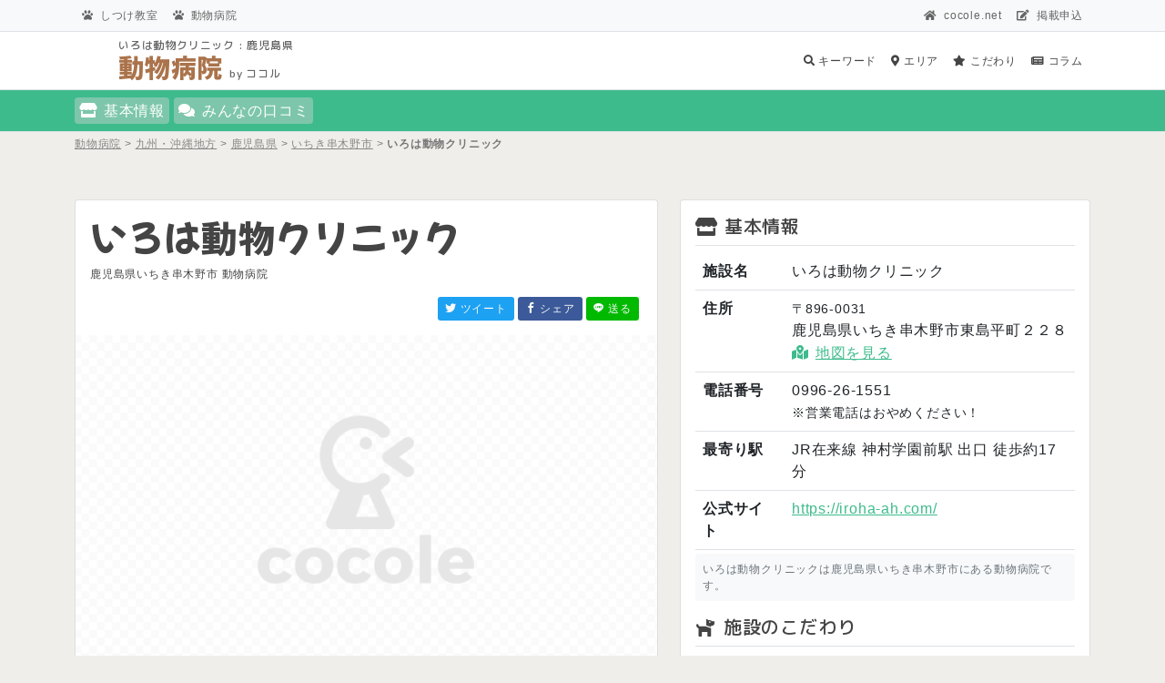

--- FILE ---
content_type: text/html; charset=UTF-8
request_url: https://hospital.cocole.net/shop/shop-46-77/
body_size: 14818
content:
<!DOCTYPE HTML>
<html lang="ja">
<head>
<meta charset="UTF-8">
<meta http-equiv="X-UA-Compatible" content="IE=edge">
<meta name="viewport" content="width=device-width, initial-scale=1">
<meta name="format-detection" content="telephone=no">
<!-- Google AdSense -->
<link href="https://fonts.googleapis.com/css2?family=M+PLUS+Rounded+1c:wght@300;500;700&family=Mochiy+Pop+One&display=swap" rel="stylesheet"><link rel="stylesheet" href="https://use.fontawesome.com/releases/v5.15.4/css/all.css"><link rel="stylesheet" href="https://unpkg.com/swiper@7/swiper-bundle.min.css"/><style id='wp-img-auto-sizes-contain-inline-css' type='text/css'>img:is([sizes=auto i],[sizes^="auto," i]){contain-intrinsic-size:3000px 1500px}</style><style id='classic-theme-styles-inline-css' type='text/css'>.wp-block-button__link{color:#fff;background-color:#32373c;border-radius:9999px;box-shadow:none;text-decoration:none;padding:calc(.667em + 2px) calc(1.333em + 2px);font-size:1.125em}.wp-block-file__button{background:#32373c;color:#fff;text-decoration:none}</style><link rel='stylesheet' id='contact-form-7-css' href='https://hospital.cocole.net/official/wp-content/plugins/contact-form-7/includes/css/styles.css' type='text/css' media='all'/><link rel='stylesheet' id='style-css' href='https://hospital.cocole.net/official/wp-content/themes/search/style.css' type='text/css' media='all'/><style id='global-styles-inline-css' type='text/css'>:root{--wp--preset--aspect-ratio--square:1;--wp--preset--aspect-ratio--4-3: 4/3;--wp--preset--aspect-ratio--3-4: 3/4;--wp--preset--aspect-ratio--3-2: 3/2;--wp--preset--aspect-ratio--2-3: 2/3;--wp--preset--aspect-ratio--16-9: 16/9;--wp--preset--aspect-ratio--9-16: 9/16;--wp--preset--color--black:#000;--wp--preset--color--cyan-bluish-gray:#abb8c3;--wp--preset--color--white:#fff;--wp--preset--color--pale-pink:#f78da7;--wp--preset--color--vivid-red:#cf2e2e;--wp--preset--color--luminous-vivid-orange:#ff6900;--wp--preset--color--luminous-vivid-amber:#fcb900;--wp--preset--color--light-green-cyan:#7bdcb5;--wp--preset--color--vivid-green-cyan:#00d084;--wp--preset--color--pale-cyan-blue:#8ed1fc;--wp--preset--color--vivid-cyan-blue:#0693e3;--wp--preset--color--vivid-purple:#9b51e0;--wp--preset--gradient--vivid-cyan-blue-to-vivid-purple:linear-gradient(135deg,#0693e3 0%,#9b51e0 100%);--wp--preset--gradient--light-green-cyan-to-vivid-green-cyan:linear-gradient(135deg,#7adcb4 0%,#00d082 100%);--wp--preset--gradient--luminous-vivid-amber-to-luminous-vivid-orange:linear-gradient(135deg,#fcb900 0%,#ff6900 100%);--wp--preset--gradient--luminous-vivid-orange-to-vivid-red:linear-gradient(135deg,#ff6900 0%,#cf2e2e 100%);--wp--preset--gradient--very-light-gray-to-cyan-bluish-gray:linear-gradient(135deg,#eee 0%,#a9b8c3 100%);--wp--preset--gradient--cool-to-warm-spectrum:linear-gradient(135deg,#4aeadc 0%,#9778d1 20%,#cf2aba 40%,#ee2c82 60%,#fb6962 80%,#fef84c 100%);--wp--preset--gradient--blush-light-purple:linear-gradient(135deg,#ffceec 0%,#9896f0 100%);--wp--preset--gradient--blush-bordeaux:linear-gradient(135deg,#fecda5 0%,#fe2d2d 50%,#6b003e 100%);--wp--preset--gradient--luminous-dusk:linear-gradient(135deg,#ffcb70 0%,#c751c0 50%,#4158d0 100%);--wp--preset--gradient--pale-ocean:linear-gradient(135deg,#fff5cb 0%,#b6e3d4 50%,#33a7b5 100%);--wp--preset--gradient--electric-grass:linear-gradient(135deg,#caf880 0%,#71ce7e 100%);--wp--preset--gradient--midnight:linear-gradient(135deg,#020381 0%,#2874fc 100%);--wp--preset--font-size--small:13px;--wp--preset--font-size--medium:20px;--wp--preset--font-size--large:36px;--wp--preset--font-size--x-large:42px;--wp--preset--spacing--20:.44rem;--wp--preset--spacing--30:.67rem;--wp--preset--spacing--40:1rem;--wp--preset--spacing--50:1.5rem;--wp--preset--spacing--60:2.25rem;--wp--preset--spacing--70:3.38rem;--wp--preset--spacing--80:5.06rem;--wp--preset--shadow--natural:6px 6px 9px rgba(0,0,0,.2);--wp--preset--shadow--deep:12px 12px 50px rgba(0,0,0,.4);--wp--preset--shadow--sharp:6px 6px 0 rgba(0,0,0,.2);--wp--preset--shadow--outlined:6px 6px 0 -3px #fff , 6px 6px #000;--wp--preset--shadow--crisp:6px 6px 0 #000}:where(.is-layout-flex){gap:.5em}:where(.is-layout-grid){gap:.5em}body .is-layout-flex{display:flex}.is-layout-flex{flex-wrap:wrap;align-items:center}.is-layout-flex > :is(*, div){margin:0}body .is-layout-grid{display:grid}.is-layout-grid > :is(*, div){margin:0}:where(.wp-block-columns.is-layout-flex){gap:2em}:where(.wp-block-columns.is-layout-grid){gap:2em}:where(.wp-block-post-template.is-layout-flex){gap:1.25em}:where(.wp-block-post-template.is-layout-grid){gap:1.25em}.has-black-color{color:var(--wp--preset--color--black)!important}.has-cyan-bluish-gray-color{color:var(--wp--preset--color--cyan-bluish-gray)!important}.has-white-color{color:var(--wp--preset--color--white)!important}.has-pale-pink-color{color:var(--wp--preset--color--pale-pink)!important}.has-vivid-red-color{color:var(--wp--preset--color--vivid-red)!important}.has-luminous-vivid-orange-color{color:var(--wp--preset--color--luminous-vivid-orange)!important}.has-luminous-vivid-amber-color{color:var(--wp--preset--color--luminous-vivid-amber)!important}.has-light-green-cyan-color{color:var(--wp--preset--color--light-green-cyan)!important}.has-vivid-green-cyan-color{color:var(--wp--preset--color--vivid-green-cyan)!important}.has-pale-cyan-blue-color{color:var(--wp--preset--color--pale-cyan-blue)!important}.has-vivid-cyan-blue-color{color:var(--wp--preset--color--vivid-cyan-blue)!important}.has-vivid-purple-color{color:var(--wp--preset--color--vivid-purple)!important}.has-black-background-color{background-color:var(--wp--preset--color--black)!important}.has-cyan-bluish-gray-background-color{background-color:var(--wp--preset--color--cyan-bluish-gray)!important}.has-white-background-color{background-color:var(--wp--preset--color--white)!important}.has-pale-pink-background-color{background-color:var(--wp--preset--color--pale-pink)!important}.has-vivid-red-background-color{background-color:var(--wp--preset--color--vivid-red)!important}.has-luminous-vivid-orange-background-color{background-color:var(--wp--preset--color--luminous-vivid-orange)!important}.has-luminous-vivid-amber-background-color{background-color:var(--wp--preset--color--luminous-vivid-amber)!important}.has-light-green-cyan-background-color{background-color:var(--wp--preset--color--light-green-cyan)!important}.has-vivid-green-cyan-background-color{background-color:var(--wp--preset--color--vivid-green-cyan)!important}.has-pale-cyan-blue-background-color{background-color:var(--wp--preset--color--pale-cyan-blue)!important}.has-vivid-cyan-blue-background-color{background-color:var(--wp--preset--color--vivid-cyan-blue)!important}.has-vivid-purple-background-color{background-color:var(--wp--preset--color--vivid-purple)!important}.has-black-border-color{border-color:var(--wp--preset--color--black)!important}.has-cyan-bluish-gray-border-color{border-color:var(--wp--preset--color--cyan-bluish-gray)!important}.has-white-border-color{border-color:var(--wp--preset--color--white)!important}.has-pale-pink-border-color{border-color:var(--wp--preset--color--pale-pink)!important}.has-vivid-red-border-color{border-color:var(--wp--preset--color--vivid-red)!important}.has-luminous-vivid-orange-border-color{border-color:var(--wp--preset--color--luminous-vivid-orange)!important}.has-luminous-vivid-amber-border-color{border-color:var(--wp--preset--color--luminous-vivid-amber)!important}.has-light-green-cyan-border-color{border-color:var(--wp--preset--color--light-green-cyan)!important}.has-vivid-green-cyan-border-color{border-color:var(--wp--preset--color--vivid-green-cyan)!important}.has-pale-cyan-blue-border-color{border-color:var(--wp--preset--color--pale-cyan-blue)!important}.has-vivid-cyan-blue-border-color{border-color:var(--wp--preset--color--vivid-cyan-blue)!important}.has-vivid-purple-border-color{border-color:var(--wp--preset--color--vivid-purple)!important}.has-vivid-cyan-blue-to-vivid-purple-gradient-background{background:var(--wp--preset--gradient--vivid-cyan-blue-to-vivid-purple)!important}.has-light-green-cyan-to-vivid-green-cyan-gradient-background{background:var(--wp--preset--gradient--light-green-cyan-to-vivid-green-cyan)!important}.has-luminous-vivid-amber-to-luminous-vivid-orange-gradient-background{background:var(--wp--preset--gradient--luminous-vivid-amber-to-luminous-vivid-orange)!important}.has-luminous-vivid-orange-to-vivid-red-gradient-background{background:var(--wp--preset--gradient--luminous-vivid-orange-to-vivid-red)!important}.has-very-light-gray-to-cyan-bluish-gray-gradient-background{background:var(--wp--preset--gradient--very-light-gray-to-cyan-bluish-gray)!important}.has-cool-to-warm-spectrum-gradient-background{background:var(--wp--preset--gradient--cool-to-warm-spectrum)!important}.has-blush-light-purple-gradient-background{background:var(--wp--preset--gradient--blush-light-purple)!important}.has-blush-bordeaux-gradient-background{background:var(--wp--preset--gradient--blush-bordeaux)!important}.has-luminous-dusk-gradient-background{background:var(--wp--preset--gradient--luminous-dusk)!important}.has-pale-ocean-gradient-background{background:var(--wp--preset--gradient--pale-ocean)!important}.has-electric-grass-gradient-background{background:var(--wp--preset--gradient--electric-grass)!important}.has-midnight-gradient-background{background:var(--wp--preset--gradient--midnight)!important}.has-small-font-size{font-size:var(--wp--preset--font-size--small)!important}.has-medium-font-size{font-size:var(--wp--preset--font-size--medium)!important}.has-large-font-size{font-size:var(--wp--preset--font-size--large)!important}.has-x-large-font-size{font-size:var(--wp--preset--font-size--x-large)!important}</style><script async src="https://pagead2.googlesyndication.com/pagead/js/adsbygoogle.js?client=ca-pub-8641439942967738" crossorigin="anonymous"></script>
<!-- Fonts & Icons -->
<link rel="preconnect" href="https://fonts.googleapis.com">
<link rel="preconnect" href="https://fonts.gstatic.com" crossorigin>
<meta name='robots' content='index, follow, max-image-preview:large, max-snippet:-1, max-video-preview:-1'/>
<!-- This site is optimized with the Yoast SEO plugin v26.8 - https://yoast.com/product/yoast-seo-wordpress/ -->
<title>いろは動物クリニック | ワン為 動物病院 by ココル</title>
<meta name="description" content="いろは動物クリニック の動物病院 詳細ページです。皆様からの施設の口コミや施設のより詳しい情報などお待ちしております。"/>
<link rel="canonical" href="https://hospital.cocole.net/shop/shop-46-77/"/>
<meta property="og:locale" content="ja_JP"/>
<meta property="og:type" content="article"/>
<meta property="og:title" content="いろは動物クリニック | ワン為 動物病院 by ココル"/>
<meta property="og:description" content="いろは動物クリニック の動物病院 詳細ページです。皆様からの施設の口コミや施設のより詳しい情報などお待ちしております。"/>
<meta property="og:url" content="https://hospital.cocole.net/shop/shop-46-77/"/>
<meta property="og:site_name" content="動物病院"/>
<meta name="twitter:card" content="summary_large_image"/>
<script type="application/ld+json" class="yoast-schema-graph">{"@context":"https://schema.org","@graph":[{"@type":"WebPage","@id":"https://hospital.cocole.net/shop/shop-46-77/","url":"https://hospital.cocole.net/shop/shop-46-77/","name":"いろは動物クリニック | ワン為 動物病院 by ココル","isPartOf":{"@id":"https://hospital.cocole.net/#website"},"datePublished":"2022-05-12T06:55:00+00:00","description":"いろは動物クリニック の動物病院 詳細ページです。皆様からの施設の口コミや施設のより詳しい情報などお待ちしております。","breadcrumb":{"@id":"https://hospital.cocole.net/shop/shop-46-77/#breadcrumb"},"inLanguage":"ja","potentialAction":[{"@type":"ReadAction","target":["https://hospital.cocole.net/shop/shop-46-77/"]}]},{"@type":"BreadcrumbList","@id":"https://hospital.cocole.net/shop/shop-46-77/#breadcrumb","itemListElement":[{"@type":"ListItem","position":1,"name":"ホーム","item":"https://hospital.cocole.net/"},{"@type":"ListItem","position":2,"name":"いろは動物クリニック"}]},{"@type":"WebSite","@id":"https://hospital.cocole.net/#website","url":"https://hospital.cocole.net/","name":"動物病院","description":"日本各地にあるワンちゃんの為の動物病院を紹介しています","publisher":{"@id":"https://hospital.cocole.net/#/schema/person/8a962ed2b4706888509595f05cbdf04e"},"potentialAction":[{"@type":"SearchAction","target":{"@type":"EntryPoint","urlTemplate":"https://hospital.cocole.net/?s={search_term_string}"},"query-input":{"@type":"PropertyValueSpecification","valueRequired":true,"valueName":"search_term_string"}}],"inLanguage":"ja"},{"@type":["Person","Organization"],"@id":"https://hospital.cocole.net/#/schema/person/8a962ed2b4706888509595f05cbdf04e","name":"Joliee","image":{"@type":"ImageObject","inLanguage":"ja","@id":"https://hospital.cocole.net/#/schema/person/image/","url":"https://hospital.cocole.net/official/wp-content/uploads/2022/04/joliee.png","contentUrl":"https://hospital.cocole.net/official/wp-content/uploads/2022/04/joliee.png","width":600,"height":600,"caption":"Joliee"},"logo":{"@id":"https://hospital.cocole.net/#/schema/person/image/"},"sameAs":["https://hospital.cocole.net/official"]}]}</script>
<!-- / Yoast SEO plugin. -->
<link rel='dns-prefetch' href='//ajaxzip3.github.io'/>
<link rel='dns-prefetch' href='//www.googletagmanager.com'/>
<link rel='dns-prefetch' href='//pagead2.googlesyndication.com'/>
<link rel="alternate" title="oEmbed (JSON)" type="application/json+oembed" href="https://hospital.cocole.net/wp-json/oembed/1.0/embed?url=https%3A%2F%2Fhospital.cocole.net%2Fshop%2Fshop-46-77%2F"/>
<link rel="alternate" title="oEmbed (XML)" type="text/xml+oembed" href="https://hospital.cocole.net/wp-json/oembed/1.0/embed?url=https%3A%2F%2Fhospital.cocole.net%2Fshop%2Fshop-46-77%2F&#038;format=xml"/>
<script type="text/javascript" src="https://hospital.cocole.net/official/wp-includes/js/jquery/jquery.min.js" id="jquery-core-js"></script>
<script type="text/javascript" src="https://hospital.cocole.net/official/wp-includes/js/jquery/jquery-migrate.min.js" id="jquery-migrate-js"></script>
<!-- Site Kit によって追加された Google タグ（gtag.js）スニペット -->
<!-- Google アナリティクス スニペット (Site Kit が追加) -->
<script type="text/javascript" src="https://www.googletagmanager.com/gtag/js?id=G-WJ8N5X3KX2" id="google_gtagjs-js" async></script>
<script type="text/javascript" id="google_gtagjs-js-after">//<![CDATA[
window.dataLayer=window.dataLayer||[];function gtag(){dataLayer.push(arguments);}gtag("set","linker",{"domains":["hospital.cocole.net"]});gtag("js",new Date());gtag("set","developer_id.dZTNiMT",true);gtag("config","G-WJ8N5X3KX2",{"googlesitekit_post_type":"shop"});
//]]></script>
<link rel="https://api.w.org/" href="https://hospital.cocole.net/wp-json/"/><meta name="generator" content="Site Kit by Google 1.170.0"/>
<!-- Site Kit が追加した Google AdSense メタタグ -->
<meta name="google-adsense-platform-account" content="ca-host-pub-2644536267352236">
<meta name="google-adsense-platform-domain" content="sitekit.withgoogle.com">
<!-- Site Kit が追加した End Google AdSense メタタグ -->
<!-- Google タグ マネージャー スニペット (Site Kit が追加) -->
<script type="text/javascript">//<![CDATA[
(function(w,d,s,l,i){w[l]=w[l]||[];w[l].push({'gtm.start':new Date().getTime(),event:'gtm.js'});var f=d.getElementsByTagName(s)[0],j=d.createElement(s),dl=l!='dataLayer'?'&l='+l:'';j.async=true;j.src='https://www.googletagmanager.com/gtm.js?id='+i+dl;f.parentNode.insertBefore(j,f);})(window,document,'script','dataLayer','GTM-PFPRPG4');
//]]></script>
<!-- (ここまで) Google タグ マネージャー スニペット (Site Kit が追加) -->
<!-- Google AdSense スニペット (Site Kit が追加) -->
<script type="text/javascript" async="async" src="https://pagead2.googlesyndication.com/pagead/js/adsbygoogle.js?client=ca-pub-8641439942967738&amp;host=ca-host-pub-2644536267352236" crossorigin="anonymous"></script>
<!-- (ここまで) Google AdSense スニペット (Site Kit が追加) -->
<link rel="icon" href="https://hospital.cocole.net/official/wp-content/uploads/2022/04/cropped-favicon-32x32.png" sizes="32x32"/>
<link rel="icon" href="https://hospital.cocole.net/official/wp-content/uploads/2022/04/cropped-favicon-192x192.png" sizes="192x192"/>
<link rel="apple-touch-icon" href="https://hospital.cocole.net/official/wp-content/uploads/2022/04/cropped-favicon-180x180.png"/>
<meta name="msapplication-TileImage" content="https://hospital.cocole.net/official/wp-content/uploads/2022/04/cropped-favicon-270x270.png"/>
<!-- PWA -->
<link rel="manifest" href="https://hospital.cocole.net/official/wp-content/themes/search/manifest.json">
<meta name="theme-color" content="#C19474">
<meta name="apple-mobile-web-app-title" content="動物病院">
<meta name="apple-mobile-web-app-capable" content="yes">
<meta name="apple-mobile-web-app-status-bar-style" content="default">
<!-- Service Worker -->
<script>if('serviceWorker'in navigator){window.addEventListener('load',function(){navigator.serviceWorker.register('/sw.js').then(reg=>console.log('ServiceWorker registered: ',reg.scope)).catch(err=>console.log('ServiceWorker registration failed: ',err));});}</script>
</head>
<body class="wp-singular shop-template-default single single-shop postid-215 wp-theme-search" itemscope itemtype="http://schema.org/WebPage"><noscript><meta HTTP-EQUIV="refresh" content="0;url='https://hospital.cocole.net/shop/shop-46-77/?PageSpeed=noscript'" /><style><!--table,div,span,font,p{display:none} --></style><div style="display:block">Please click <a href="https://hospital.cocole.net/shop/shop-46-77/?PageSpeed=noscript">here</a> if you are not redirected within a few seconds.</div></noscript>
<!-- 広告 -->
<script type="text/javascript" language="javascript">var vc_pid="887755967";</script><script type="text/javascript" src="//aml.valuecommerce.com/vcdal.js" async></script>
<!-- ヘッダー -->
<header id="header">
<!-- PCナビ -->
<div class="site-nav bg-light border-bottom">
<div class="container d-flex flex-wrap justify-content-between">
<ul class="nav me-auto fs-12">
<li class="nav-item"><a href="https://training.cocole.net/" class="nav-link px-2 post-title default">しつけ教室</a></li>
<li class="nav-item"><a href="https://hospital.cocole.net/" class="nav-link px-2 post-title default">動物病院</a></li>
<!-- 他リンクはコメントアウト -->
</ul>
<ul class="nav fs-12">
<li class="nav-item"><a href="https://cocole.net/" class="nav-link px-2 post-title home">cocole.net</a></li>
<li class="nav-item"><a href="https://hospital.cocole.net/request-apply/" class="nav-link px-2 post-title apply">掲載申込</a></li>
</ul>
</div>
</div>
<!-- ロゴ -->
<div class="header-top px-3 py-2 border-bottom">
<div class="container d-flex flex-wrap align-items-center justify-content-center justify-content-lg-start">
<div class="d-flex align-items-center my-2 my-lg-0 me-lg-auto text-decoration-none">
<div class="me-2" style="width:40px;">
<!-- SVGロゴ -->
<svg xmlns="http://www.w3.org/2000/svg" viewBox="0 0 932.39 220.78" class="mark">
<title>ココル</title>
<!-- SVGの中身省略 -->
</svg>
</div>
<h1 class="logo py-0 my-0">
<a href="https://hospital.cocole.net/" class="text-decoration-none">
<span class="ttl1 fs-12">いろは動物クリニック : 鹿児島県</span>
<span class="ttl2 fs-3">動物病院 <span class="ttl1 fs-12 d-inline">by ココル</span></span>
</a>
</h1>
</div>
<!-- 検索ナビ -->
<ul class="search-nav nav col-12 col-lg-auto justify-content-center my-md-0 text-small text-center">
<li><a href="https://hospital.cocole.net/search-keyword" class="nav-link"><i class="fas fa-search"></i> キーワード</a></li>
<li><a href="https://hospital.cocole.net/search-area" class="nav-link"><i class="fas fa-map-marker-alt"></i> エリア</a></li>
<li><a href="https://hospital.cocole.net/search-kodawari" class="nav-link"><i class="fas fa-star"></i> こだわり</a></li>
<li><a href="https://hospital.cocole.net/category/column/" class="nav-link"><i class="fas fa-newspaper"></i> コラム</a></li>
</ul>
</div>
</div>
<!-- カテゴリ / 施設情報ナビ -->
<nav class="header-nav navbar-expand-lg navbar-light border-bottom" aria-label="施設情報">
<div class="container">
<ul class="nav">
<li class="nav-item"><a class="nav-link post-title store" href="#store-info">基本情報</a></li>
<li class="nav-item"><a class="nav-link post-title comments" href="#store-comments">みんなの口コミ</a></li>
</ul>
</div>
</nav>
<!-- パンくず -->
<div class="breadcrumbs" typeof="BreadcrumbList" vocab="https://schema.org/">
<div class="container py-1 fs-12">
<!-- Breadcrumb NavXT 7.4.1 -->
<span property="itemListElement" typeof="ListItem"><a property="item" typeof="WebPage" title="動物病院へ移動する" href="https://hospital.cocole.net" class="home"><span property="name">動物病院</span></a><meta property="position" content="1"></span> &gt; <span property="itemListElement" typeof="ListItem"><a property="item" typeof="WebPage" title="Go to the 九州・沖縄地方 エリア archives." href="https://hospital.cocole.net/shop_area/kyushyu/" class="taxonomy shop_area"><span property="name">九州・沖縄地方</span></a><meta property="position" content="2"></span> &gt; <span property="itemListElement" typeof="ListItem"><a property="item" typeof="WebPage" title="Go to the 鹿児島県 エリア archives." href="https://hospital.cocole.net/shop_area/kagoshima/" class="taxonomy shop_area"><span property="name">鹿児島県</span></a><meta property="position" content="3"></span> &gt; <span property="itemListElement" typeof="ListItem"><a property="item" typeof="WebPage" title="Go to the いちき串木野市 エリア archives." href="https://hospital.cocole.net/shop_area/462195/" class="taxonomy shop_area"><span property="name">いちき串木野市</span></a><meta property="position" content="4"></span> &gt; <span property="itemListElement" typeof="ListItem"><span property="name" class="post post-shop current-item">いろは動物クリニック</span><meta property="url" content="https://hospital.cocole.net/shop/shop-46-77/"><meta property="position" content="5"></span> </div>
</div>
</header>
<main>
<article id="post-215" class="post-215 shop type-shop status-publish hentry shop_area-kagoshima shop_area-kyushyu shop_area-1697">
<div class="container py-5">
<div class="row mb-2">
<!--施設情報-->
<div class="col-md-7">
<div class="card mb-2">
<div class="row g-0">
<div class="col">
<div class="card-body">
<h1 class="card-title">いろは動物クリニック</h1>
<p class="fs-12">
鹿児島県いちき串木野市	動物病院<br>
</p>
<div class="list-group list-group-horizontal justify-content-end">
<a href="//twitter.com/share?text=いろは動物クリニック&amp;url=https://hospital.cocole.net/shop/shop-46-77/&via=cocolejp" aria-label="ツイートする" data-tooltip="ツイートする" class="bg-twitter link-light btn-sm text-decoration-none fs-12 me-1"><i aria-hidden="true" class="icon-twitter"></i> ツイート</a>
<a href="//www.facebook.com/sharer/sharer.php?u=https://hospital.cocole.net/shop/shop-46-77/&t=いろは動物クリニック" aria-label="シェアする" data-tooltip="シェアする" class="bg-facebook link-light btn-sm text-decoration-none fs-12 me-1"><i aria-hidden="true" class="icon-facebook"></i> シェア</a>
<a href="//line.me/R/msg/text/?いろは動物クリニック%0D%0Ahttps://hospital.cocole.net/shop/shop-46-77/" aria-label="LINEでシェア" data-tooltip="LINEでシェア" class="bg-line link-light btn-sm text-decoration-none fs-12 me-1"><i aria-hidden="true" class="icon-line"></i> 送る</a>
</div>
</div>
</div>
</div>
<div id="carouselExampleIndicators" class="carousel slide" data-bs-ride="carousel">
<div class="carousel-indicators">
<button type="button" data-bs-target="#carouselExampleIndicators" data-bs-slide-to="0" class="active" aria-current="true" aria-label="Slide 1"></button>
<button type="button" data-bs-target="#carouselExampleIndicators" data-bs-slide-to="1" aria-label="Slide 2"></button>
<button type="button" data-bs-target="#carouselExampleIndicators" data-bs-slide-to="2" aria-label="Slide 3"></button>
</div>
<div class="carousel-inner">
<div class="carousel-item active">
<img src="https://hospital.cocole.net/official/wp-content/themes/search/images/ogp.png" class="d-block w-100" loading="lazy" alt="いろは動物クリニック">
</div>
<div class="carousel-item">
<img src="https://hospital.cocole.net/official/wp-content/themes/search/images/ogp.png" class="d-block w-100" loading="lazy" alt="いろは動物クリニック">
</div>
<div class="carousel-item">
<img src="https://hospital.cocole.net/official/wp-content/themes/search/images/ogp.png" class="d-block w-100" loading="lazy" alt="いろは動物クリニック">
</div>
</div>
<button class="carousel-control-prev" type="button" data-bs-target="#carouselExampleIndicators" data-bs-slide="prev">
<span class="carousel-control-prev-icon" aria-hidden="true"></span>
<span class="visually-hidden">Previous</span>
</button>
<button class="carousel-control-next" type="button" data-bs-target="#carouselExampleIndicators" data-bs-slide="next">
<span class="carousel-control-next-icon" aria-hidden="true"></span>
<span class="visually-hidden">Next</span>
</button>
<div class="text-right fs-12 me-3 mt-1"><a href="https://hospital.cocole.net/edit-apply/?subject=いろは動物クリニック" class="post-title camera link-secondary">写真募集中</a></div>
</div>
<div class="card-body">
</div>
</div>
</div><!--施設情報-->
<!--施設基本情報-->
<div id="store-info" class="col-md-5">
<div class="card mb-2">
<div class="card-body">
<h2 class="post-title store fs-5 border-bottom pb-2">基本情報</h2>
<div>
<div class="table-responsive">
<table class="table mb-1">
<tr>
<th>施設名</th>
<td>
いろは動物クリニック</td>
</tr>	<tr>
<th>住所</th>
<td><small>〒896-0031</small><br>
鹿児島県いちき串木野市東島平町２２８<br>
<a class="post-title map" href="#store-map">地図を見る</a></td>
</tr>	<tr>
<th>電話番号</th>
<td>0996-26-1551<br><small>※営業電話はおやめください！</small></td>
</tr>	<tr>
<th>最寄り駅</th>
<td>JR在来線	神村学園前駅	出口	徒歩約17分	</td>
</tr>	<tr>
<th>公式サイト</th>
<td><a href="https://iroha-ah.com/" target="_blank">https://iroha-ah.com/</a></td>
</tr>	</table>
<div class="rounded bg-light p-2 mb-3">
<p class="fs-12 text-muted m-0">いろは動物クリニックは鹿児島県いちき串木野市にある動物病院です。</p>
</div>	<h2 class="post-title dog fs-5 border-bottom pb-2">施設のこだわり</h2>
</div>
</div>
</div>
</div>
<div class="my-2">
<!-- net ディスプレイ広告 -->
<ins class="adsbygoogle" style="display:block" data-ad-client="ca-pub-8641439942967738" data-ad-slot="2135625439" data-ad-format="auto" data-full-width-responsive="true"></ins>
<script>(adsbygoogle=window.adsbygoogle||[]).push({});</script>	</div>
<div id="store-map" class="gmap-wrap card">
<div class="card-body gmap">
<iframe src="https://maps.google.co.jp/maps?output=embed&q=鹿児島県いちき串木野市東島平町２２８&z=16" width="730" height="450" style="border:0;" allowfullscreen="" loading="lazy"></iframe>
</div>
</div>
</div><!--施設基本情報-->
</div>
</div>
<div class="container py-5">
</div>
<div class="bg-white">
<div class="container py-5">
<h2 class="post-title store fs-5 border-bottom pb-2">施設詳細情報</h2>
<div>
<div class="table-responsive">
<table class="table mb-1">
<tr>
<th>施設名</th>
<td>
<small class="fs-12">イロハドウブツクリニック</small><br>	いろは動物クリニック</td>
</tr>	<tr>
<th>住所</th>
<td><small>〒896-0031</small><br>
鹿児島県いちき串木野市東島平町２２８<br>
<a class="post-title map" href="#store-map">地図を見る</a></td>
</tr>	<tr>
<th>電話番号</th>
<td>0996-26-1551<br><small>※営業電話はおやめください！</small></td>
</tr>	<tr>
<th>最寄り駅</th>
<td>JR在来線	神村学園前駅	出口	徒歩約17分	</td>
</tr>	<tr>
<th>公式サイト</th>
<td><a href="https://iroha-ah.com/" target="_blank">https://iroha-ah.com/</a></td>
</tr>	</table>
<p class="text-right fs-12">	<time class="entry-date published" datetime="2022-05-12 15:55:00">2022/05/12に公開</time>
</p>
</div>
</div>
<div class="">
<h2 class="post-title tag  fs-5 border-bottom pb-2">関連キーワード</h2>
<a class="btn btn-outline-secondary me-1 mb-1" href="https://hospital.cocole.net/shop_area/kagoshima/">鹿児島県</a><a class="btn btn-outline-secondary me-1 mb-1" href="https://hospital.cocole.net/shop_area/462195/">いちき串木野市</a>	</div>
</div>
</div>
<div class="container pt-2 fs-12">
<ul class="attend-list paw">
<li>施設の閉店、休業、移転、重複している場合は<a href="https://hospital.cocole.net/report-apply/?subject=いろは動物クリニック">報告フォーム</a>よりご報告ください。</li>
<li>施設情報の更新は<a href="https://hospital.cocole.net/edit-apply/?subject=いろは動物クリニック">施設編集依頼フォーム</a>よりご連絡ください。</li>
<li>施設関係者様へ、このページにメニュー表やクーポン等掲載することができます。<a href="https://hospital.cocole.net/request-apply/">掲載申し込みフォーム</a>よりご連絡ください。</li>
</ul>
</div>
<!-- share -->
<aside class="contents">
<div class="container py-5">
<div class="row">
<div class="col-md-9 mx-auto text-center">
<p class="share-title ttl2 fs-2 fw-bold py-lg-5">シェアする!</p>
<div class="row row-cols-2 row-cols-lg-5 g-2 g-lg-3">
<div class="col"><a href="//twitter.com/share?text=いろは動物クリニック&amp;url=https://hospital.cocole.net/shop/shop-46-77/&via=cocolejp" aria-label="ツイートする" data-tooltip="ツイートする" class="bg-twitter link-light btn btn-lg shadow rounded-pill"><i aria-hidden="true" class="icon-twitter"></i> Twitter</a></div>
<div class="col"><a href="//www.facebook.com/sharer/sharer.php?u=https://hospital.cocole.net/shop/shop-46-77/&t=いろは動物クリニック" aria-label="シェアする" data-tooltip="シェアする" class="bg-facebook link-light btn btn-lg shadow rounded-pill"><i aria-hidden="true" class="icon-facebook"></i> Facebook</a></div>
<div class="col"><a href="//b.hatena.ne.jp/add?mode=confirm&url=https://hospital.cocole.net/shop/shop-46-77/&title=いろは動物クリニック" data-tooltip="はてブする" class="bg-hatebu link-light btn btn-lg shadow rounded-pill"><i aria-hidden="true" class="icon-hatena"></i> はてブ</a></div>
<div class="col"><a href="//line.me/R/msg/text/?いろは動物クリニック%0D%0Ahttps://hospital.cocole.net/shop/shop-46-77/" aria-label="LINEでシェア" data-tooltip="LINEでシェア" class="bg-line link-light btn btn-lg shadow rounded-pill"><i aria-hidden="true" class="icon-line"></i> LINE</a></div>
<div class="col"><button type="button" id="copy-page" class="bg-secondary link-light btn btn-lg shadow rounded-pill"><span id="cAction"><i aria-hidden="true" class="icon-link"></i> COPY</span></button></div>
</div>
</div>
</div>
</div>
</aside><!-- share -->
<!--ad-box-->
<div class="ad-single container text-center py-2">
<div class="col-lg-8 mx-auto">
<!-- net ディスプレイ広告 -->
<ins class="adsbygoogle" style="display:block" data-ad-client="ca-pub-8641439942967738" data-ad-slot="2135625439" data-ad-format="auto" data-full-width-responsive="true"></ins>
<script>(adsbygoogle=window.adsbygoogle||[]).push({});</script>	</div>
</div><!--ad-box-->
<div class="contents">
<div class="container px-4 py-5">
<div class="row">
<div class="col-lg-6 col-md-8 mx-auto">
<h1 id="store-comments" class="post-title comments fw-light text-center">みんなの口コミ</h1>
<p class="lead text-muted">いろは動物クリニックを利用してみた感想や、施設の環境など皆様から頂いた口コミを紹介しています。</p>
</div>
</div>
<div id="comment_area">
<div id="respond" class="comment-respond">
<h3 id="reply-title" class="comment-reply-title">口コミを投稿する <small><a rel="nofollow" id="cancel-comment-reply-link" href="/shop/shop-46-77/#respond" style="display:none;">コメントをキャンセル</a></small></h3><form action="https://hospital.cocole.net/official/wp-comments-post.php" method="post" id="commentform" class="comment-form"><p class="commentNotesBefore">入力エリアすべてが必須項目です。メールアドレスが公開されることはありません。</p><p class="comment-form-comment"><textarea id="comment" name="comment" cols="50" rows="6" aria-required="true" placeholder="＊COMMENT"/></textarea></p><p class="commentNotesAfter">内容をご確認の上、送信してください。</p><p class="comment-form-author"><input id="author" name="author" type="text" value="" size="30" placeholder="＊your name"/></p>
<p class="comment-form-email"><input id="email" name="email" type="text" value="" size="30" placeholder="＊your email"/></p>
<p><img src="https://hospital.cocole.net/official/wp-content/siteguard/1056054952.png" alt="CAPTCHA"></p><p><label for="siteguard_captcha">上に表示された文字を入力してください。</label><br/><input type="text" name="siteguard_captcha" id="siteguard_captcha" class="input" value="" size="10" aria-required="true"/><input type="hidden" name="siteguard_captcha_prefix" id="siteguard_captcha_prefix" value="1056054952"/></p><p class="form-submit"><input name="submit" type="submit" id="submit" class="submit" value="口コミを投稿"/> <input type='hidden' name='comment_post_ID' value='215' id='comment_post_ID'/>
<input type='hidden' name='comment_parent' id='comment_parent' value='0'/>
</p></form>	</div><!-- #respond -->
</div>
</div>
</div>
<!--ad-box-->
<div class="ad-single container text-center py-2">
<div class="col-lg-8 mx-auto">
<!-- net ディスプレイ広告 -->
<ins class="adsbygoogle" style="display:block" data-ad-client="ca-pub-8641439942967738" data-ad-slot="2135625439" data-ad-format="auto" data-full-width-responsive="true"></ins>
<script>(adsbygoogle=window.adsbygoogle||[]).push({});</script>	</div>
</div><!--ad-box--><!--contents-->
<aside class="contents">
<div id="" class="container py-5">
<div class="row py-lg-5">
<div class="col-lg-6 col-md-8 mx-auto">
<h1 class="post-title store fw-light text-center">近くにある施設</h1>
</div>
</div>
<div class="row row-cols-1 row-cols-md-3 g-4">
<div class="col">
<div class="shadow card h-100">
<img src="https://hospital.cocole.net/official/wp-content/themes/search/images/no-thum.png" class="img-fluid" loading="lazy" alt="ふくみつ動物病院の施設情報">
<div class="card-body">
<div class="d-flex justify-content-between align-items-center mb-2">
<div class="text-muted breadcrumb mb-0 fs-12">
鹿児島県姶良市	</div>
<div class="text-muted mb-0 fs-12">	<time class="entry-date published" datetime="2022-05-24 13:27:00">2022/05/24 公開</time>
</div>
</div>
<h2 class="card-title fs-5"><a href="https://hospital.cocole.net/shop/shop-46-132/" class="stretched-link" title="ふくみつ動物病院の施設情報を見る"  rel="bookmark">ふくみつ動物病院</a></h2>
<p class="fs-12"><i class="fas fa-map-marker-alt"></i> 鹿児島県姶良市加治木町木田1685-1<br>
<i class="fas fa-train"></i> JR在来線	錦江駅	出口	徒歩約3分</p>
</div>
</div>
</div>	<div class="col">
<div class="shadow card h-100">
<img src="https://hospital.cocole.net/official/wp-content/themes/search/images/no-thum.png" class="img-fluid" loading="lazy" alt="川井田獣医科病院の施設情報">
<div class="card-body">
<div class="d-flex justify-content-between align-items-center mb-2">
<div class="text-muted breadcrumb mb-0 fs-12">
鹿屋市鹿児島県	</div>
<div class="text-muted mb-0 fs-12">	<time class="entry-date published" datetime="2022-05-26 12:11:00">2022/05/26 公開</time>
</div>
</div>
<h2 class="card-title fs-5"><a href="https://hospital.cocole.net/shop/shop-46-141/" class="stretched-link" title="川井田獣医科病院の施設情報を見る"  rel="bookmark">川井田獣医科病院</a></h2>
<p class="fs-12"><i class="fas fa-map-marker-alt"></i> 鹿児島県鹿屋市輝北町市成２１２７−５<br>
</p>
</div>
</div>
</div>	<div class="col">
<div class="shadow card h-100">
<img src="https://hospital.cocole.net/official/wp-content/themes/search/images/no-thum.png" class="img-fluid" loading="lazy" alt="橋口畜産の施設情報">
<div class="card-body">
<div class="d-flex justify-content-between align-items-center mb-2">
<div class="text-muted breadcrumb mb-0 fs-12">
鹿児島県姶良郡	</div>
<div class="text-muted mb-0 fs-12">	<time class="entry-date published" datetime="2022-05-24 03:04:00">2022/05/24 公開</time>
</div>
</div>
<h2 class="card-title fs-5"><a href="https://hospital.cocole.net/shop/shop-46-130/" class="stretched-link" title="橋口畜産の施設情報を見る"  rel="bookmark">橋口畜産</a></h2>
<p class="fs-12"><i class="fas fa-map-marker-alt"></i> 鹿児島県姶良郡湧水町川西１４４７<br>
<i class="fas fa-train"></i> JR在来線	吉松駅	出口	徒歩約10分</p>
</div>
</div>
</div>	<div class="col">
<div class="shadow card h-100">
<img src="https://hospital.cocole.net/official/wp-content/themes/search/images/no-thum.png" class="img-fluid" loading="lazy" alt="上野動物病院の施設情報">
<div class="card-body">
<div class="d-flex justify-content-between align-items-center mb-2">
<div class="text-muted breadcrumb mb-0 fs-12">
鹿児島県姶良市	</div>
<div class="text-muted mb-0 fs-12">	<time class="entry-date published" datetime="2022-05-05 07:24:00">2022/05/05 公開</time>
</div>
</div>
<h2 class="card-title fs-5"><a href="https://hospital.cocole.net/shop/shop-46-43/" class="stretched-link" title="上野動物病院の施設情報を見る"  rel="bookmark">上野動物病院</a></h2>
<p class="fs-12"><i class="fas fa-map-marker-alt"></i> 鹿児島県姶良市脇元１７５８−４<br>
<i class="fas fa-train"></i> JR在来線	重富駅	出口	徒歩約5分</p>
</div>
</div>
</div>	<div class="col">
<div class="shadow card h-100">
<img src="https://hospital.cocole.net/official/wp-content/themes/search/images/no-thum.png" class="img-fluid" loading="lazy" alt="アルフベッツ・クリニック＆サロンの施設情報">
<div class="card-body">
<div class="d-flex justify-content-between align-items-center mb-2">
<div class="text-muted breadcrumb mb-0 fs-12">
鹿児島市鹿児島県	</div>
<div class="text-muted mb-0 fs-12">	<time class="entry-date published" datetime="2022-05-21 23:09:00">2022/05/21 公開</time>
</div>
</div>
<h2 class="card-title fs-5"><a href="https://hospital.cocole.net/shop/shop-46-120/" class="stretched-link" title="アルフベッツ・クリニック＆サロンの施設情報を見る"  rel="bookmark">アルフベッツ・クリニック＆サロン</a></h2>
<p class="fs-12"><i class="fas fa-map-marker-alt"></i> 鹿児島県鹿児島市慈眼寺町１−１０<br>
<i class="fas fa-train"></i> JR在来線	慈眼寺駅	出口2	徒歩約0分</p>
</div>
</div>
</div>	<div class="col">
<div class="shadow card h-100">
<img src="https://hospital.cocole.net/official/wp-content/themes/search/images/no-thum.png" class="img-fluid" loading="lazy" alt="まくらざき 犬猫病院の施設情報">
<div class="card-body">
<div class="d-flex justify-content-between align-items-center mb-2">
<div class="text-muted breadcrumb mb-0 fs-12">
枕崎市鹿児島県	</div>
<div class="text-muted mb-0 fs-12">	<time class="entry-date published" datetime="2022-05-28 21:17:00">2022/05/28 公開</time>
</div>
</div>
<h2 class="card-title fs-5"><a href="https://hospital.cocole.net/shop/shop-46-152/" class="stretched-link" title="まくらざき 犬猫病院の施設情報を見る"  rel="bookmark">まくらざき 犬猫病院</a></h2>
<p class="fs-12"><i class="fas fa-map-marker-alt"></i> 鹿児島県枕崎市住吉町１２３−１<br>
<i class="fas fa-train"></i> JR在来線	枕崎駅	出口	徒歩約5分</p>
</div>
</div>
</div>	</div>
</div>
</aside>
<!--contents-->
<!--ad-box-->
<div class="ad-column container text-center py-5">
<div class="row">
<div class="col-12 col-md-3 mb-1">
<script type="text/javascript" src="//rot8.a8.net/jsa/d574fb3bb1a960415d733a61f31420ef/a7228a7d885a3f09046ee2a8fb2e3252.js"></script>	</div>
<div class="col-12 col-md-3 mb-1">
<script language="javascript" src="//ad.jp.ap.valuecommerce.com/servlet/jsbanner?sid=3645532&pid=887755968"></script><noscript><a href="//ck.jp.ap.valuecommerce.com/servlet/referral?sid=3645532&pid=887755968" rel="nofollow"><img src="//ad.jp.ap.valuecommerce.com/servlet/gifbanner?sid=3645532&pid=887755968" border="0"></a></noscript>	</div>
<div class="col-12 col-md-3 mb-1">
<a href="//af.moshimo.com/af/c/click?a_id=3359090&p_id=54&pc_id=54&pl_id=1222&guid=ON" rel="nofollow" referrerpolicy="no-referrer-when-downgrade"><img src="//image.moshimo.com/af-img/0032/000000001222.gif" width="234" height="60" style="border:none;"></a><img src="//i.moshimo.com/af/i/impression?a_id=3359090&p_id=54&pc_id=54&pl_id=1222" width="1" height="1" style="border:none;">	</div>
<div class="col-12 col-md-3 mb-1">
<script type="text/javascript" src="//rot2.a8.net/jsa/d574fb3bb1a960415d733a61f31420ef/a7228a7d885a3f09046ee2a8fb2e3252.js"></script>	</div>
<p class="mt-1 text-right fs-12">
<a href="https://hospital.cocole.net/ads/">広告掲載について</a>
</p>
</div></div><!--ad-box-->
<!--contents-->
<section class="contents">
<div class="container py-5 fs-12">
<h1 class="fs-6">いろは動物クリニックについて</h1>	<p>いろは動物クリニックは鹿児島県いちき串木野市にある動物病院です。ワンちゃんの為の地域情報 動物病院 by ココル では日本各地の『動物病院』を紹介している地域情報サイトです。鹿児島県に動物病院がございましたら情報をお寄せください。また施設関係者の方につきましてはぜひ施設のPRサイトとしてご活用ください。無料にて掲載させていただきます。ご不明点、ご相談等ありましたらお気軽にお問合せフォームよりお問い合わせください。ワンちゃんとの快適な暮らしを目指し、ワンちゃんの為の地域情報 動物病院 by ココル を運営、更新しております。皆様の共感、ご協力いただけましたら幸いです。</p>
</div>
</section><!--contents-->
</article>
</main>
<div class="breadcrumbs" typeof="BreadcrumbList" vocab="https://schema.org/">
<div class="container px-1 py-1 fs-12">
<!-- Breadcrumb NavXT 7.4.1 -->
<span property="itemListElement" typeof="ListItem"><a property="item" typeof="WebPage" title="動物病院へ移動する" href="https://hospital.cocole.net" class="home"><span property="name">動物病院</span></a><meta property="position" content="1"></span> &gt; <span property="itemListElement" typeof="ListItem"><a property="item" typeof="WebPage" title="Go to the 九州・沖縄地方 エリア archives." href="https://hospital.cocole.net/shop_area/kyushyu/" class="taxonomy shop_area"><span property="name">九州・沖縄地方</span></a><meta property="position" content="2"></span> &gt; <span property="itemListElement" typeof="ListItem"><a property="item" typeof="WebPage" title="Go to the 鹿児島県 エリア archives." href="https://hospital.cocole.net/shop_area/kagoshima/" class="taxonomy shop_area"><span property="name">鹿児島県</span></a><meta property="position" content="3"></span> &gt; <span property="itemListElement" typeof="ListItem"><a property="item" typeof="WebPage" title="Go to the いちき串木野市 エリア archives." href="https://hospital.cocole.net/shop_area/462195/" class="taxonomy shop_area"><span property="name">いちき串木野市</span></a><meta property="position" content="4"></span> &gt; <span property="itemListElement" typeof="ListItem"><span property="name" class="post post-shop current-item">いろは動物クリニック</span><meta property="url" content="https://hospital.cocole.net/shop/shop-46-77/"><meta property="position" content="5"></span> </div>
</div>
<div id="footer" class="bg-img">
<div class="container py-5">
<div class="row">
<div class="col-md-7">
<p class="post-title area fw-bold fs-4">エリア検索</p>
<ul class="area-list">
<li class="cat-item cat-item-2"><a href="https://hospital.cocole.net/shop_area/tohoku/">北海道・東北地方</a>
<ul class='children'>
<li class="cat-item cat-item-3"><a href="https://hospital.cocole.net/shop_area/hokkaido/">北海道</a>
</li>
<li class="cat-item cat-item-263"><a href="https://hospital.cocole.net/shop_area/miyagi/">宮城県</a>
</li>
<li class="cat-item cat-item-299"><a href="https://hospital.cocole.net/shop_area/akita/">秋田県</a>
</li>
<li class="cat-item cat-item-325"><a href="https://hospital.cocole.net/shop_area/yamagata/">山形県</a>
</li>
<li class="cat-item cat-item-361"><a href="https://hospital.cocole.net/shop_area/fukushima/">福島県</a>
</li>
<li class="cat-item cat-item-188"><a href="https://hospital.cocole.net/shop_area/aomori/">青森県</a>
</li>
<li class="cat-item cat-item-229"><a href="https://hospital.cocole.net/shop_area/iwate/">岩手県</a>
</li>
</ul>
</li>
<li class="cat-item cat-item-419"><a href="https://hospital.cocole.net/shop_area/kanto/">関東地方</a>
<ul class='children'>
<li class="cat-item cat-item-526"><a href="https://hospital.cocole.net/shop_area/saitama/">埼玉県</a>
</li>
<li class="cat-item cat-item-589"><a href="https://hospital.cocole.net/shop_area/chiba/">千葉県</a>
</li>
<li class="cat-item cat-item-644"><a href="https://hospital.cocole.net/shop_area/tokyo/">東京都</a>
</li>
<li class="cat-item cat-item-420"><a href="https://hospital.cocole.net/shop_area/ibaraki/">茨城県</a>
</li>
<li class="cat-item cat-item-707"><a href="https://hospital.cocole.net/shop_area/kanagawa/">神奈川県</a>
</li>
<li class="cat-item cat-item-465"><a href="https://hospital.cocole.net/shop_area/tochigi/">栃木県</a>
</li>
<li class="cat-item cat-item-491"><a href="https://hospital.cocole.net/shop_area/gunma/">群馬県</a>
</li>
</ul>
</li>
<li class="cat-item cat-item-741"><a href="https://hospital.cocole.net/shop_area/chubu/">中部地方</a>
<ul class='children'>
<li class="cat-item cat-item-769"><a href="https://hospital.cocole.net/shop_area/nagano/">長野県</a>
</li>
<li class="cat-item cat-item-1041"><a href="https://hospital.cocole.net/shop_area/fukui/">福井県</a>
</li>
<li class="cat-item cat-item-844"><a href="https://hospital.cocole.net/shop_area/gifu/">岐阜県</a>
</li>
<li class="cat-item cat-item-886"><a href="https://hospital.cocole.net/shop_area/shizuoka/">静岡県</a>
</li>
<li class="cat-item cat-item-920"><a href="https://hospital.cocole.net/shop_area/aichi/">愛知県</a>
</li>
<li class="cat-item cat-item-975"><a href="https://hospital.cocole.net/shop_area/nigata/">新潟県</a>
</li>
<li class="cat-item cat-item-742"><a href="https://hospital.cocole.net/shop_area/yamanashi/">山梨県</a>
</li>
<li class="cat-item cat-item-1006"><a href="https://hospital.cocole.net/shop_area/toyama/">富山県</a>
</li>
<li class="cat-item cat-item-1021"><a href="https://hospital.cocole.net/shop_area/ishikawa/">石川県</a>
</li>
</ul>
</li>
<li class="cat-item cat-item-1057"><a href="https://hospital.cocole.net/shop_area/kinki/">近畿地方</a>
<ul class='children'>
<li class="cat-item cat-item-1058"><a href="https://hospital.cocole.net/shop_area/mie/">三重県</a>
</li>
<li class="cat-item cat-item-1086"><a href="https://hospital.cocole.net/shop_area/shiga/">滋賀県</a>
</li>
<li class="cat-item cat-item-1106"><a href="https://hospital.cocole.net/shop_area/kyoto/">京都府</a>
</li>
<li class="cat-item cat-item-1133"><a href="https://hospital.cocole.net/shop_area/osaka/">大阪府</a>
</li>
<li class="cat-item cat-item-1177"><a href="https://hospital.cocole.net/shop_area/hyogo/">兵庫県</a>
</li>
<li class="cat-item cat-item-1218"><a href="https://hospital.cocole.net/shop_area/nara/">奈良県</a>
</li>
<li class="cat-item cat-item-1256"><a href="https://hospital.cocole.net/shop_area/wakayama/">和歌山県</a>
</li>
</ul>
</li>
<li class="cat-item cat-item-1285"><a href="https://hospital.cocole.net/shop_area/chugoku/">中国地方</a>
<ul class='children'>
<li class="cat-item cat-item-1286"><a href="https://hospital.cocole.net/shop_area/tottori/">鳥取県</a>
</li>
<li class="cat-item cat-item-1304"><a href="https://hospital.cocole.net/shop_area/shimane/">島根県</a>
</li>
<li class="cat-item cat-item-1323"><a href="https://hospital.cocole.net/shop_area/okayama/">岡山県</a>
</li>
<li class="cat-item cat-item-1351"><a href="https://hospital.cocole.net/shop_area/hiroshima/">広島県</a>
</li>
<li class="cat-item cat-item-1374"><a href="https://hospital.cocole.net/shop_area/yamaguchi/">山口県</a>
</li>
</ul>
</li>
<li class="cat-item cat-item-1394"><a href="https://hospital.cocole.net/shop_area/shikoku/">四国地方</a>
<ul class='children'>
<li class="cat-item cat-item-1395"><a href="https://hospital.cocole.net/shop_area/tokushima/">徳島県</a>
</li>
<li class="cat-item cat-item-1420"><a href="https://hospital.cocole.net/shop_area/kagawa/">香川県</a>
</li>
<li class="cat-item cat-item-1438"><a href="https://hospital.cocole.net/shop_area/ehime/">愛媛県</a>
</li>
<li class="cat-item cat-item-1458"><a href="https://hospital.cocole.net/shop_area/kochi/">高知県</a>
</li>
</ul>
</li>
<li class="cat-item cat-item-1493"><a href="https://hospital.cocole.net/shop_area/kyushyu/">九州・沖縄地方</a>
<ul class='children'>
<li class="cat-item cat-item-1553"><a href="https://hospital.cocole.net/shop_area/saga/">佐賀県</a>
</li>
<li class="cat-item cat-item-1574"><a href="https://hospital.cocole.net/shop_area/nagasaki/">長崎県</a>
</li>
<li class="cat-item cat-item-1596"><a href="https://hospital.cocole.net/shop_area/kumamoto/">熊本県</a>
</li>
<li class="cat-item cat-item-1639"><a href="https://hospital.cocole.net/shop_area/oita/">大分県</a>
</li>
<li class="cat-item cat-item-1658"><a href="https://hospital.cocole.net/shop_area/miyazaki/">宮崎県</a>
</li>
<li class="cat-item cat-item-1684"><a href="https://hospital.cocole.net/shop_area/kagoshima/">鹿児島県</a>
</li>
<li class="cat-item cat-item-1728"><a href="https://hospital.cocole.net/shop_area/okinawa/">沖縄県</a>
</li>
<li class="cat-item cat-item-1494"><a href="https://hospital.cocole.net/shop_area/fukuoka/">福岡県</a>
</li>
</ul>
</li>
</ul>
</div>
<div class="col-md-5">
<div class="d-flex align-items-center my-2 my-lg-0 me-lg-auto">
<p class="logo py-0 my-0 mb-2">
<a href="https://hospital.cocole.net/" class="text-decoration-none lh-1">
<span class="ttl1 fs-12">ワンちゃんの為の地域情報 </span><br>
<span class="ttl2 fs-1">動物病院 <span class="ttl1 fs-12 d-inline">by ココル</span></span>
</a>
</p>
</div>
<p class="fs-12">日本各地にあるワンちゃんの為の動物病院を紹介しています。お店を紹介するだけでなくワンちゃんの健康についてのコラムなどまとめています。
動物病院を探している方、動物病院を運営している施設オーナーの架け橋となれるように更新、運営をしております。是非活用していただけると幸いです！</p>
<div class="d-grid gap-2 d-md-flex justify-content-md-start mt-3">
<a href="https://hospital.cocole.net/request-apply/" class="btn btn-light px-4 post-title apply">掲載申込</a>
<a href="https://hospital.cocole.net/about/" class="btn btn-light px-4 me-md-2 post-title about">サイト案内</a>
</div>
</div>
</div>
</div>
</div>
<footer class="global-footer mt-auto py-3 text-center">
<div class="footer-nav container"><ul id="menu-footer" class="menu"><li id="menu-item-6899" class="menu-item menu-item-type-custom menu-item-object-custom menu-item-home menu-item-6899"><a href="https://hospital.cocole.net/">ホーム</a></li>
<li id="menu-item-6902" class="menu-item menu-item-type-post_type menu-item-object-page menu-item-6902"><a href="https://hospital.cocole.net/about/">サイト案内</a></li>
<li id="menu-item-6903" class="menu-item menu-item-type-post_type menu-item-object-page menu-item-6903"><a href="https://hospital.cocole.net/ads/">広告掲載について</a></li>
<li id="menu-item-6901" class="menu-item menu-item-type-post_type menu-item-object-page menu-item-6901"><a href="https://hospital.cocole.net/sitemap/">サイトマップ</a></li>
<li id="menu-item-6900" class="menu-item menu-item-type-post_type menu-item-object-page menu-item-privacy-policy menu-item-6900"><a rel="privacy-policy" href="https://hospital.cocole.net/privacy-policy/">プライバシーポリシー</a></li>
</ul></div> <div class="container">
<p class="copyright fs-12 m-0">
※ 当サイトで公開しているコラムはあくまでも経験や動物病院での獣医師に助言を頂いた内容になる為、犬の症状で心配な場合はかかりつけの動物病院へお尋ねください。<br>
&copy; 2026 ワンちゃんの為の地域情報 動物病院 by <a href="https://cocole.jp/" target="_blank">ココル</a>.
<a href="https://twitter.com/cocolejp" target="_blank">Twitter</a> /
<a href="https://www.facebook.com/cocolejp" target="_blank">Facebook</a>
</p>
</div>
</footer>
<script type="speculationrules">
{"prefetch":[{"source":"document","where":{"and":[{"href_matches":"/*"},{"not":{"href_matches":["/official/wp-*.php","/official/wp-admin/*","/official/wp-content/uploads/*","/official/wp-content/*","/official/wp-content/plugins/*","/official/wp-content/themes/search/*","/*\\?(.+)"]}},{"not":{"selector_matches":"a[rel~=\"nofollow\"]"}},{"not":{"selector_matches":".no-prefetch, .no-prefetch a"}}]},"eagerness":"conservative"}]}
</script>
<script>(function(){var f=document.querySelectorAll(".video-click");for(var i=0;i<f.length;++i){f[i].onclick=function(){var iframe=this.getAttribute("data-iframe");this.parentElement.innerHTML='<div class="video">'+iframe+'</div>';}}})();</script>
<!-- Google タグ マネージャー (noscript) スニペット (Site Kit が追加) -->
<noscript>
<iframe src="https://www.googletagmanager.com/ns.html?id=GTM-PFPRPG4" height="0" width="0" style="display:none;visibility:hidden"></iframe>
</noscript>
<!-- (ここまで) Google タグ マネージャー (noscript) スニペット (Site Kit が追加) -->
<script type="text/javascript" src="https://hospital.cocole.net/official/wp-includes/js/dist/hooks.min.js" id="wp-hooks-js"></script>
<script type="text/javascript" src="https://hospital.cocole.net/official/wp-includes/js/dist/i18n.min.js" id="wp-i18n-js"></script>
<script type="text/javascript" id="wp-i18n-js-after">//<![CDATA[
wp.i18n.setLocaleData({'text direction\u0004ltr':['ltr']});
//]]></script>
<script type="text/javascript" src="https://hospital.cocole.net/official/wp-content/plugins/contact-form-7/includes/swv/js/index.js" id="swv-js"></script>
<script type="text/javascript" id="contact-form-7-js-translations">//<![CDATA[
(function(domain,translations){var localeData=translations.locale_data[domain]||translations.locale_data.messages;localeData[""].domain=domain;wp.i18n.setLocaleData(localeData,domain);})("contact-form-7",{"translation-revision-date":"2025-10-29 09:23:50+0000","generator":"GlotPress\/4.0.3","domain":"messages","locale_data":{"messages":{"":{"domain":"messages","plural-forms":"nplurals=1; plural=0;","lang":"ja_JP"},"This contact form is placed in the wrong place.":["\u3053\u306e\u30b3\u30f3\u30bf\u30af\u30c8\u30d5\u30a9\u30fc\u30e0\u306f\u9593\u9055\u3063\u305f\u4f4d\u7f6e\u306b\u7f6e\u304b\u308c\u3066\u3044\u307e\u3059\u3002"],"Error:":["\u30a8\u30e9\u30fc:"]}},"comment":{"reference":"includes\/js\/index.js"}});
//]]></script>
<script type="text/javascript" id="contact-form-7-js-before">//<![CDATA[
var wpcf7={"api":{"root":"https:\/\/hospital.cocole.net\/wp-json\/","namespace":"contact-form-7\/v1"}};
//]]></script>
<script type="text/javascript" src="https://hospital.cocole.net/official/wp-content/plugins/contact-form-7/includes/js/index.js" id="contact-form-7-js"></script>
<script type="text/javascript" src="https://ajaxzip3.github.io/ajaxzip3.js" id="ajaxzip3-js"></script>
<script type="text/javascript">jQuery(function($){jQuery('input[name="zipcode"]').keyup(function(e){AjaxZip3.zip2addr('zipcode','','address1','address2');})});</script>
<!-- JSライブラリ -->
<script src="https://code.jquery.com/jquery-3.3.1.slim.min.js"></script>
<script src="https://cdnjs.cloudflare.com/ajax/libs/popper.js/1.14.3/umd/popper.min.js"></script>
<script src="https://cdn.jsdelivr.net/npm/bootstrap@5.0.0-beta1/dist/js/bootstrap.bundle.min.js"></script>
<script src="https://unpkg.com/swiper@7/swiper-bundle.min.js"></script>
<!-- ページ共通JS -->
<script>
document.addEventListener('DOMContentLoaded', function() {

    // 地方と都道府県の連動設定
    const parent = document.querySelector('.parent');
    const children = document.querySelector('.children');
    if(parent && children){
        const options = Array.from(children.querySelectorAll('option'));
        function updateChildren() {
            const selectedParent = parent.value;
            children.value = '#';
            children.disabled = !selectedParent;
            options.forEach(opt => {
                if(opt.dataset.val === selectedParent || opt.value === '#'){
                    opt.style.display = '';
                } else {
                    opt.style.display = 'none';
                }
            });
        }
        parent.addEventListener('change', updateChildren);
        updateChildren();
    }

    // コピー機能
    const copyBtn = document.getElementById("copy-page");
    if(copyBtn){
        copyBtn.onclick = function() {
            const textarea = document.createElement("textarea");
            textarea.value = location.href;
            textarea.style.position = "absolute";
            textarea.style.left = "-9999px";
            document.body.appendChild(textarea);
            textarea.select();
            document.execCommand('copy');
            document.getElementById("cAction").innerHTML = "コピーしました";
            document.body.removeChild(textarea);
        };
    }

    // Swiper初期化
    if(document.querySelector(".swiper")){
        const swiper = new Swiper(".swiper", {
            slidesPerView: 1,
            loop: true,
            breakpoints: {
                768: {
                    slidesPerView: 3,
                    spaceBetween: 20
                }
            },
            pagination: { el: ".swiper-pagination" },
            navigation: { nextEl: ".swiper-button-next", prevEl: ".swiper-button-prev" }
        });
    }

});
</script>
<!-- lazy load ads -->
<script>var lazyloadads=false;window.addEventListener("scroll",function(){if((document.documentElement.scrollTop!=0&&!lazyloadads)||(document.body.scrollTop!=0&&!lazyloadads)){var ad=document.createElement('script');ad.type='text/javascript';ad.async=true;ad.src='https://pagead2.googlesyndication.com/pagead/js/adsbygoogle.js';document.getElementsByTagName('script')[0].parentNode.insertBefore(ad,document.getElementsByTagName('script')[0]);lazyloadads=true;}},true);</script>
</body>
</html>

--- FILE ---
content_type: text/html; charset=utf-8
request_url: https://www.google.com/recaptcha/api2/aframe
body_size: 264
content:
<!DOCTYPE HTML><html><head><meta http-equiv="content-type" content="text/html; charset=UTF-8"></head><body><script nonce="gPbmk5wiod2wczmiIBZojg">/** Anti-fraud and anti-abuse applications only. See google.com/recaptcha */ try{var clients={'sodar':'https://pagead2.googlesyndication.com/pagead/sodar?'};window.addEventListener("message",function(a){try{if(a.source===window.parent){var b=JSON.parse(a.data);var c=clients[b['id']];if(c){var d=document.createElement('img');d.src=c+b['params']+'&rc='+(localStorage.getItem("rc::a")?sessionStorage.getItem("rc::b"):"");window.document.body.appendChild(d);sessionStorage.setItem("rc::e",parseInt(sessionStorage.getItem("rc::e")||0)+1);localStorage.setItem("rc::h",'1769214213519');}}}catch(b){}});window.parent.postMessage("_grecaptcha_ready", "*");}catch(b){}</script></body></html>

--- FILE ---
content_type: application/javascript; charset=utf-8;
request_url: https://dalc.valuecommerce.com/app3?p=887755967&_s=https%3A%2F%2Fhospital.cocole.net%2Fshop%2Fshop-46-77%2F&vf=iVBORw0KGgoAAAANSUhEUgAAAAMAAAADCAYAAABWKLW%2FAAAAMElEQVQYV2NkFGP4nxEnyDC75wMDY7qS0P%2FSnRcZ9NbLMTDmcnX9n3kujmGThgQDAP8EDVOQ6AtjAAAAAElFTkSuQmCC
body_size: 1723
content:
vc_linkswitch_callback({"t":"69741104","r":"aXQRBAAIAicS3NvjCooAHwqKC5b49A","ub":"aXQRBAABZyIS3NvjCooBbQqKBtjouA%3D%3D","vcid":"S5BVp_g9m8-2EC4_dztRuheTvwmsZDIks61KrgJxzKTcHv-4MKUP3U4Is2UC2e5d","vcpub":"0.524839","st-www.rurubu.travel":{"a":"2550407","m":"2366735","g":"9f3d6f5fc1","sp":"utm_source%3Dvaluecommerce%26utm_medium%3Daffiliate"},"r.advg.jp":{"a":"2550407","m":"2366735","g":"9f3d6f5fc1","sp":"utm_source%3Dvaluecommerce%26utm_medium%3Daffiliate"},"l":5,"paypaymall.yahoo.co.jp":{"a":"2826703","m":"2201292","g":"293c38f88a"},"p":887755967,"s":3645532,"www.rurubu.travel":{"a":"2550407","m":"2366735","g":"9f3d6f5fc1","sp":"utm_source%3Dvaluecommerce%26utm_medium%3Daffiliate"},"irisplaza.co.jp":{"a":"2429038","m":"2629468","g":"6f6efec88a"},"biz.travel.yahoo.co.jp":{"a":"2761515","m":"2244419","g":"8572de498a"},"mini-shopping.yahoo.co.jp":{"a":"2826703","m":"2201292","g":"293c38f88a"},"master.qa.notyru.com":{"a":"2550407","m":"2366735","g":"9f3d6f5fc1","sp":"utm_source%3Dvaluecommerce%26utm_medium%3Daffiliate"},"tour.rurubu.travel":{"a":"2550407","m":"2366735","g":"9f3d6f5fc1","sp":"utm_source%3Dvaluecommerce%26utm_medium%3Daffiliate"},"shopping.geocities.jp":{"a":"2826703","m":"2201292","g":"293c38f88a"},"jalan.net":{"a":"2513343","m":"2130725","g":"ea43d8ed8a"},"shopping.yahoo.co.jp":{"a":"2826703","m":"2201292","g":"293c38f88a"},"rurubu.travel":{"a":"2550407","m":"2366735","g":"9f3d6f5fc1","sp":"utm_source%3Dvaluecommerce%26utm_medium%3Daffiliate"},"approach.yahoo.co.jp":{"a":"2826703","m":"2201292","g":"293c38f88a"},"travel.yahoo.co.jp":{"a":"2761515","m":"2244419","g":"8572de498a"},"paypaystep.yahoo.co.jp":{"a":"2826703","m":"2201292","g":"293c38f88a"},"st-plus.rurubu.travel":{"a":"2550407","m":"2366735","g":"9f3d6f5fc1","sp":"utm_source%3Dvaluecommerce%26utm_medium%3Daffiliate"}})

--- FILE ---
content_type: application/javascript
request_url: https://ad.jp.ap.valuecommerce.com/servlet/jsbanner?sid=3645532&pid=887755968
body_size: 930
content:
if(typeof(__vc_paramstr) === "undefined"){__vc_paramstr = "";}if(!__vc_paramstr && location.ancestorOrigins){__vc_dlist = location.ancestorOrigins;__vc_srcurl = "&_su="+encodeURIComponent(document.URL);__vc_dlarr = [];__vc_paramstr = "";for ( var i=0, l=__vc_dlist.length; l>i; i++ ) {__vc_dlarr.push(__vc_dlist[i]);}__vc_paramstr = "&_su="+encodeURIComponent(document.URL);if (__vc_dlarr.length){__vc_paramstr = __vc_paramstr + "&_dl=" + encodeURIComponent(__vc_dlarr.join(','));}}document.write("<A TARGET='_top' HREF='//ck.jp.ap.valuecommerce.com/servlet/referral?va=2079377&sid=3645532&pid=887755968&vcid=1Z2HpOPKkTeKv5G0xEoyLspCl-ZMIAlMHnY-g3iNgdNOfGISRV2DE1UCTWRAPLXc&vcpub=0.124515"+__vc_paramstr+"' rel='nofollow'><IMG BORDER=0 SRC='//i.imgvc.com/vc/images/00/1f/ba/91.gif'></A>");